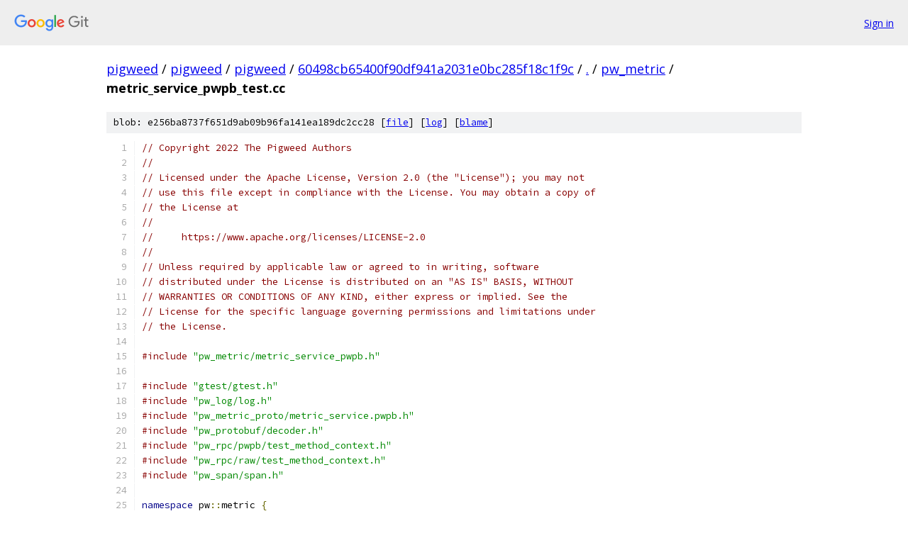

--- FILE ---
content_type: text/html; charset=utf-8
request_url: https://pigweed.googlesource.com/pigweed/pigweed/+/60498cb65400f90df941a2031e0bc285f18c1f9c/pw_metric/metric_service_pwpb_test.cc
body_size: 5018
content:
<!DOCTYPE html><html lang="en"><head><meta charset="utf-8"><meta name="viewport" content="width=device-width, initial-scale=1"><title>pw_metric/metric_service_pwpb_test.cc - pigweed/pigweed - Git at Google</title><link rel="stylesheet" type="text/css" href="/+static/base.css"><link rel="stylesheet" type="text/css" href="/+static/prettify/prettify.css"><!-- default customHeadTagPart --></head><body class="Site"><header class="Site-header"><div class="Header"><a class="Header-image" href="/"><img src="//www.gstatic.com/images/branding/lockups/2x/lockup_git_color_108x24dp.png" width="108" height="24" alt="Google Git"></a><div class="Header-menu"> <a class="Header-menuItem" href="https://accounts.google.com/AccountChooser?faa=1&amp;continue=https://pigweed.googlesource.com/login/pigweed/pigweed/%2B/60498cb65400f90df941a2031e0bc285f18c1f9c/pw_metric/metric_service_pwpb_test.cc">Sign in</a> </div></div></header><div class="Site-content"><div class="Container "><div class="Breadcrumbs"><a class="Breadcrumbs-crumb" href="/?format=HTML">pigweed</a> / <a class="Breadcrumbs-crumb" href="/pigweed/">pigweed</a> / <a class="Breadcrumbs-crumb" href="/pigweed/pigweed/">pigweed</a> / <a class="Breadcrumbs-crumb" href="/pigweed/pigweed/+/60498cb65400f90df941a2031e0bc285f18c1f9c">60498cb65400f90df941a2031e0bc285f18c1f9c</a> / <a class="Breadcrumbs-crumb" href="/pigweed/pigweed/+/60498cb65400f90df941a2031e0bc285f18c1f9c/">.</a> / <a class="Breadcrumbs-crumb" href="/pigweed/pigweed/+/60498cb65400f90df941a2031e0bc285f18c1f9c/pw_metric">pw_metric</a> / <span class="Breadcrumbs-crumb">metric_service_pwpb_test.cc</span></div><div class="u-sha1 u-monospace BlobSha1">blob: e256ba8737f651d9ab09b96fa141ea189dc2cc28 [<a href="/pigweed/pigweed/+/60498cb65400f90df941a2031e0bc285f18c1f9c/pw_metric/metric_service_pwpb_test.cc">file</a>] [<a href="/pigweed/pigweed/+log/60498cb65400f90df941a2031e0bc285f18c1f9c/pw_metric/metric_service_pwpb_test.cc">log</a>] [<a href="/pigweed/pigweed/+blame/60498cb65400f90df941a2031e0bc285f18c1f9c/pw_metric/metric_service_pwpb_test.cc">blame</a>]</div><table class="FileContents"><tr class="u-pre u-monospace FileContents-line"><td class="u-lineNum u-noSelect FileContents-lineNum" data-line-number="1"></td><td class="FileContents-lineContents" id="1"><span class="com">// Copyright 2022 The Pigweed Authors</span></td></tr><tr class="u-pre u-monospace FileContents-line"><td class="u-lineNum u-noSelect FileContents-lineNum" data-line-number="2"></td><td class="FileContents-lineContents" id="2"><span class="com">//</span></td></tr><tr class="u-pre u-monospace FileContents-line"><td class="u-lineNum u-noSelect FileContents-lineNum" data-line-number="3"></td><td class="FileContents-lineContents" id="3"><span class="com">// Licensed under the Apache License, Version 2.0 (the &quot;License&quot;); you may not</span></td></tr><tr class="u-pre u-monospace FileContents-line"><td class="u-lineNum u-noSelect FileContents-lineNum" data-line-number="4"></td><td class="FileContents-lineContents" id="4"><span class="com">// use this file except in compliance with the License. You may obtain a copy of</span></td></tr><tr class="u-pre u-monospace FileContents-line"><td class="u-lineNum u-noSelect FileContents-lineNum" data-line-number="5"></td><td class="FileContents-lineContents" id="5"><span class="com">// the License at</span></td></tr><tr class="u-pre u-monospace FileContents-line"><td class="u-lineNum u-noSelect FileContents-lineNum" data-line-number="6"></td><td class="FileContents-lineContents" id="6"><span class="com">//</span></td></tr><tr class="u-pre u-monospace FileContents-line"><td class="u-lineNum u-noSelect FileContents-lineNum" data-line-number="7"></td><td class="FileContents-lineContents" id="7"><span class="com">//     https://www.apache.org/licenses/LICENSE-2.0</span></td></tr><tr class="u-pre u-monospace FileContents-line"><td class="u-lineNum u-noSelect FileContents-lineNum" data-line-number="8"></td><td class="FileContents-lineContents" id="8"><span class="com">//</span></td></tr><tr class="u-pre u-monospace FileContents-line"><td class="u-lineNum u-noSelect FileContents-lineNum" data-line-number="9"></td><td class="FileContents-lineContents" id="9"><span class="com">// Unless required by applicable law or agreed to in writing, software</span></td></tr><tr class="u-pre u-monospace FileContents-line"><td class="u-lineNum u-noSelect FileContents-lineNum" data-line-number="10"></td><td class="FileContents-lineContents" id="10"><span class="com">// distributed under the License is distributed on an &quot;AS IS&quot; BASIS, WITHOUT</span></td></tr><tr class="u-pre u-monospace FileContents-line"><td class="u-lineNum u-noSelect FileContents-lineNum" data-line-number="11"></td><td class="FileContents-lineContents" id="11"><span class="com">// WARRANTIES OR CONDITIONS OF ANY KIND, either express or implied. See the</span></td></tr><tr class="u-pre u-monospace FileContents-line"><td class="u-lineNum u-noSelect FileContents-lineNum" data-line-number="12"></td><td class="FileContents-lineContents" id="12"><span class="com">// License for the specific language governing permissions and limitations under</span></td></tr><tr class="u-pre u-monospace FileContents-line"><td class="u-lineNum u-noSelect FileContents-lineNum" data-line-number="13"></td><td class="FileContents-lineContents" id="13"><span class="com">// the License.</span></td></tr><tr class="u-pre u-monospace FileContents-line"><td class="u-lineNum u-noSelect FileContents-lineNum" data-line-number="14"></td><td class="FileContents-lineContents" id="14"></td></tr><tr class="u-pre u-monospace FileContents-line"><td class="u-lineNum u-noSelect FileContents-lineNum" data-line-number="15"></td><td class="FileContents-lineContents" id="15"><span class="com">#include</span><span class="pln"> </span><span class="str">&quot;pw_metric/metric_service_pwpb.h&quot;</span></td></tr><tr class="u-pre u-monospace FileContents-line"><td class="u-lineNum u-noSelect FileContents-lineNum" data-line-number="16"></td><td class="FileContents-lineContents" id="16"></td></tr><tr class="u-pre u-monospace FileContents-line"><td class="u-lineNum u-noSelect FileContents-lineNum" data-line-number="17"></td><td class="FileContents-lineContents" id="17"><span class="com">#include</span><span class="pln"> </span><span class="str">&quot;gtest/gtest.h&quot;</span></td></tr><tr class="u-pre u-monospace FileContents-line"><td class="u-lineNum u-noSelect FileContents-lineNum" data-line-number="18"></td><td class="FileContents-lineContents" id="18"><span class="com">#include</span><span class="pln"> </span><span class="str">&quot;pw_log/log.h&quot;</span></td></tr><tr class="u-pre u-monospace FileContents-line"><td class="u-lineNum u-noSelect FileContents-lineNum" data-line-number="19"></td><td class="FileContents-lineContents" id="19"><span class="com">#include</span><span class="pln"> </span><span class="str">&quot;pw_metric_proto/metric_service.pwpb.h&quot;</span></td></tr><tr class="u-pre u-monospace FileContents-line"><td class="u-lineNum u-noSelect FileContents-lineNum" data-line-number="20"></td><td class="FileContents-lineContents" id="20"><span class="com">#include</span><span class="pln"> </span><span class="str">&quot;pw_protobuf/decoder.h&quot;</span></td></tr><tr class="u-pre u-monospace FileContents-line"><td class="u-lineNum u-noSelect FileContents-lineNum" data-line-number="21"></td><td class="FileContents-lineContents" id="21"><span class="com">#include</span><span class="pln"> </span><span class="str">&quot;pw_rpc/pwpb/test_method_context.h&quot;</span></td></tr><tr class="u-pre u-monospace FileContents-line"><td class="u-lineNum u-noSelect FileContents-lineNum" data-line-number="22"></td><td class="FileContents-lineContents" id="22"><span class="com">#include</span><span class="pln"> </span><span class="str">&quot;pw_rpc/raw/test_method_context.h&quot;</span></td></tr><tr class="u-pre u-monospace FileContents-line"><td class="u-lineNum u-noSelect FileContents-lineNum" data-line-number="23"></td><td class="FileContents-lineContents" id="23"><span class="com">#include</span><span class="pln"> </span><span class="str">&quot;pw_span/span.h&quot;</span></td></tr><tr class="u-pre u-monospace FileContents-line"><td class="u-lineNum u-noSelect FileContents-lineNum" data-line-number="24"></td><td class="FileContents-lineContents" id="24"></td></tr><tr class="u-pre u-monospace FileContents-line"><td class="u-lineNum u-noSelect FileContents-lineNum" data-line-number="25"></td><td class="FileContents-lineContents" id="25"><span class="kwd">namespace</span><span class="pln"> pw</span><span class="pun">::</span><span class="pln">metric </span><span class="pun">{</span></td></tr><tr class="u-pre u-monospace FileContents-line"><td class="u-lineNum u-noSelect FileContents-lineNum" data-line-number="26"></td><td class="FileContents-lineContents" id="26"><span class="kwd">namespace</span><span class="pln"> </span><span class="pun">{</span></td></tr><tr class="u-pre u-monospace FileContents-line"><td class="u-lineNum u-noSelect FileContents-lineNum" data-line-number="27"></td><td class="FileContents-lineContents" id="27"></td></tr><tr class="u-pre u-monospace FileContents-line"><td class="u-lineNum u-noSelect FileContents-lineNum" data-line-number="28"></td><td class="FileContents-lineContents" id="28"><span class="com">#define</span><span class="pln"> </span><span class="typ">MetricMethodContext</span><span class="pln"> \</span></td></tr><tr class="u-pre u-monospace FileContents-line"><td class="u-lineNum u-noSelect FileContents-lineNum" data-line-number="29"></td><td class="FileContents-lineContents" id="29"><span class="pln">  PW_PWPB_TEST_METHOD_CONTEXT</span><span class="pun">(</span><span class="typ">MetricService</span><span class="pun">,</span><span class="pln"> </span><span class="typ">Get</span><span class="pun">,</span><span class="pln"> </span><span class="lit">4</span><span class="pun">,</span><span class="pln"> </span><span class="lit">256</span><span class="pun">)</span></td></tr><tr class="u-pre u-monospace FileContents-line"><td class="u-lineNum u-noSelect FileContents-lineNum" data-line-number="30"></td><td class="FileContents-lineContents" id="30"></td></tr><tr class="u-pre u-monospace FileContents-line"><td class="u-lineNum u-noSelect FileContents-lineNum" data-line-number="31"></td><td class="FileContents-lineContents" id="31"><span class="typ">size_t</span><span class="pln"> </span><span class="typ">CountEncodedMetrics</span><span class="pun">(</span><span class="typ">ConstByteSpan</span><span class="pln"> serialized_path</span><span class="pun">)</span><span class="pln"> </span><span class="pun">{</span></td></tr><tr class="u-pre u-monospace FileContents-line"><td class="u-lineNum u-noSelect FileContents-lineNum" data-line-number="32"></td><td class="FileContents-lineContents" id="32"><span class="pln">  protobuf</span><span class="pun">::</span><span class="typ">Decoder</span><span class="pln"> decoder</span><span class="pun">(</span><span class="pln">serialized_path</span><span class="pun">);</span></td></tr><tr class="u-pre u-monospace FileContents-line"><td class="u-lineNum u-noSelect FileContents-lineNum" data-line-number="33"></td><td class="FileContents-lineContents" id="33"><span class="pln">  </span><span class="typ">size_t</span><span class="pln"> num_metrics </span><span class="pun">=</span><span class="pln"> </span><span class="lit">0</span><span class="pun">;</span></td></tr><tr class="u-pre u-monospace FileContents-line"><td class="u-lineNum u-noSelect FileContents-lineNum" data-line-number="34"></td><td class="FileContents-lineContents" id="34"><span class="pln">  </span><span class="kwd">while</span><span class="pln"> </span><span class="pun">(</span><span class="pln">decoder</span><span class="pun">.</span><span class="typ">Next</span><span class="pun">().</span><span class="pln">ok</span><span class="pun">())</span><span class="pln"> </span><span class="pun">{</span></td></tr><tr class="u-pre u-monospace FileContents-line"><td class="u-lineNum u-noSelect FileContents-lineNum" data-line-number="35"></td><td class="FileContents-lineContents" id="35"><span class="pln">    </span><span class="kwd">switch</span><span class="pln"> </span><span class="pun">(</span><span class="pln">decoder</span><span class="pun">.</span><span class="typ">FieldNumber</span><span class="pun">())</span><span class="pln"> </span><span class="pun">{</span></td></tr><tr class="u-pre u-monospace FileContents-line"><td class="u-lineNum u-noSelect FileContents-lineNum" data-line-number="36"></td><td class="FileContents-lineContents" id="36"><span class="pln">      </span><span class="kwd">case</span><span class="pln"> </span><span class="kwd">static_cast</span><span class="str">&lt;uint32_t&gt;</span><span class="pun">(</span></td></tr><tr class="u-pre u-monospace FileContents-line"><td class="u-lineNum u-noSelect FileContents-lineNum" data-line-number="37"></td><td class="FileContents-lineContents" id="37"><span class="pln">          pw</span><span class="pun">::</span><span class="pln">metric</span><span class="pun">::</span><span class="pln">proto</span><span class="pun">::</span><span class="typ">MetricResponse</span><span class="pun">::</span><span class="typ">Fields</span><span class="pun">::</span><span class="pln">METRICS</span><span class="pun">):</span><span class="pln"> </span><span class="pun">{</span></td></tr><tr class="u-pre u-monospace FileContents-line"><td class="u-lineNum u-noSelect FileContents-lineNum" data-line-number="38"></td><td class="FileContents-lineContents" id="38"><span class="pln">        num_metrics</span><span class="pun">++;</span></td></tr><tr class="u-pre u-monospace FileContents-line"><td class="u-lineNum u-noSelect FileContents-lineNum" data-line-number="39"></td><td class="FileContents-lineContents" id="39"><span class="pln">      </span><span class="pun">}</span></td></tr><tr class="u-pre u-monospace FileContents-line"><td class="u-lineNum u-noSelect FileContents-lineNum" data-line-number="40"></td><td class="FileContents-lineContents" id="40"><span class="pln">    </span><span class="pun">}</span></td></tr><tr class="u-pre u-monospace FileContents-line"><td class="u-lineNum u-noSelect FileContents-lineNum" data-line-number="41"></td><td class="FileContents-lineContents" id="41"><span class="pln">  </span><span class="pun">}</span></td></tr><tr class="u-pre u-monospace FileContents-line"><td class="u-lineNum u-noSelect FileContents-lineNum" data-line-number="42"></td><td class="FileContents-lineContents" id="42"><span class="pln">  </span><span class="kwd">return</span><span class="pln"> num_metrics</span><span class="pun">;</span></td></tr><tr class="u-pre u-monospace FileContents-line"><td class="u-lineNum u-noSelect FileContents-lineNum" data-line-number="43"></td><td class="FileContents-lineContents" id="43"><span class="pun">}</span></td></tr><tr class="u-pre u-monospace FileContents-line"><td class="u-lineNum u-noSelect FileContents-lineNum" data-line-number="44"></td><td class="FileContents-lineContents" id="44"></td></tr><tr class="u-pre u-monospace FileContents-line"><td class="u-lineNum u-noSelect FileContents-lineNum" data-line-number="45"></td><td class="FileContents-lineContents" id="45"><span class="typ">size_t</span><span class="pln"> </span><span class="typ">SumMetricInts</span><span class="pun">(</span><span class="typ">ConstByteSpan</span><span class="pln"> serialized_path</span><span class="pun">)</span><span class="pln"> </span><span class="pun">{</span></td></tr><tr class="u-pre u-monospace FileContents-line"><td class="u-lineNum u-noSelect FileContents-lineNum" data-line-number="46"></td><td class="FileContents-lineContents" id="46"><span class="pln">  protobuf</span><span class="pun">::</span><span class="typ">Decoder</span><span class="pln"> decoder</span><span class="pun">(</span><span class="pln">serialized_path</span><span class="pun">);</span></td></tr><tr class="u-pre u-monospace FileContents-line"><td class="u-lineNum u-noSelect FileContents-lineNum" data-line-number="47"></td><td class="FileContents-lineContents" id="47"><span class="pln">  </span><span class="typ">size_t</span><span class="pln"> metrics_sum </span><span class="pun">=</span><span class="pln"> </span><span class="lit">0</span><span class="pun">;</span></td></tr><tr class="u-pre u-monospace FileContents-line"><td class="u-lineNum u-noSelect FileContents-lineNum" data-line-number="48"></td><td class="FileContents-lineContents" id="48"><span class="pln">  </span><span class="kwd">while</span><span class="pln"> </span><span class="pun">(</span><span class="pln">decoder</span><span class="pun">.</span><span class="typ">Next</span><span class="pun">().</span><span class="pln">ok</span><span class="pun">())</span><span class="pln"> </span><span class="pun">{</span></td></tr><tr class="u-pre u-monospace FileContents-line"><td class="u-lineNum u-noSelect FileContents-lineNum" data-line-number="49"></td><td class="FileContents-lineContents" id="49"><span class="pln">    </span><span class="kwd">switch</span><span class="pln"> </span><span class="pun">(</span><span class="pln">decoder</span><span class="pun">.</span><span class="typ">FieldNumber</span><span class="pun">())</span><span class="pln"> </span><span class="pun">{</span></td></tr><tr class="u-pre u-monospace FileContents-line"><td class="u-lineNum u-noSelect FileContents-lineNum" data-line-number="50"></td><td class="FileContents-lineContents" id="50"><span class="pln">      </span><span class="kwd">case</span><span class="pln"> </span><span class="kwd">static_cast</span><span class="str">&lt;uint32_t&gt;</span><span class="pun">(</span><span class="pln">pw</span><span class="pun">::</span><span class="pln">metric</span><span class="pun">::</span><span class="pln">proto</span><span class="pun">::</span><span class="typ">Metric</span><span class="pun">::</span><span class="typ">Fields</span><span class="pun">::</span><span class="pln">AS_INT</span><span class="pun">):</span><span class="pln"> </span><span class="pun">{</span></td></tr><tr class="u-pre u-monospace FileContents-line"><td class="u-lineNum u-noSelect FileContents-lineNum" data-line-number="51"></td><td class="FileContents-lineContents" id="51"><span class="pln">        </span><span class="typ">uint32_t</span><span class="pln"> metric_value</span><span class="pun">;</span></td></tr><tr class="u-pre u-monospace FileContents-line"><td class="u-lineNum u-noSelect FileContents-lineNum" data-line-number="52"></td><td class="FileContents-lineContents" id="52"><span class="pln">        EXPECT_EQ</span><span class="pun">(</span><span class="typ">OkStatus</span><span class="pun">(),</span><span class="pln"> decoder</span><span class="pun">.</span><span class="typ">ReadUint32</span><span class="pun">(&amp;</span><span class="pln">metric_value</span><span class="pun">));</span></td></tr><tr class="u-pre u-monospace FileContents-line"><td class="u-lineNum u-noSelect FileContents-lineNum" data-line-number="53"></td><td class="FileContents-lineContents" id="53"><span class="pln">        metrics_sum </span><span class="pun">+=</span><span class="pln"> metric_value</span><span class="pun">;</span></td></tr><tr class="u-pre u-monospace FileContents-line"><td class="u-lineNum u-noSelect FileContents-lineNum" data-line-number="54"></td><td class="FileContents-lineContents" id="54"><span class="pln">      </span><span class="pun">}</span></td></tr><tr class="u-pre u-monospace FileContents-line"><td class="u-lineNum u-noSelect FileContents-lineNum" data-line-number="55"></td><td class="FileContents-lineContents" id="55"><span class="pln">    </span><span class="pun">}</span></td></tr><tr class="u-pre u-monospace FileContents-line"><td class="u-lineNum u-noSelect FileContents-lineNum" data-line-number="56"></td><td class="FileContents-lineContents" id="56"><span class="pln">  </span><span class="pun">}</span></td></tr><tr class="u-pre u-monospace FileContents-line"><td class="u-lineNum u-noSelect FileContents-lineNum" data-line-number="57"></td><td class="FileContents-lineContents" id="57"><span class="pln">  </span><span class="kwd">return</span><span class="pln"> metrics_sum</span><span class="pun">;</span></td></tr><tr class="u-pre u-monospace FileContents-line"><td class="u-lineNum u-noSelect FileContents-lineNum" data-line-number="58"></td><td class="FileContents-lineContents" id="58"><span class="pun">}</span></td></tr><tr class="u-pre u-monospace FileContents-line"><td class="u-lineNum u-noSelect FileContents-lineNum" data-line-number="59"></td><td class="FileContents-lineContents" id="59"></td></tr><tr class="u-pre u-monospace FileContents-line"><td class="u-lineNum u-noSelect FileContents-lineNum" data-line-number="60"></td><td class="FileContents-lineContents" id="60"><span class="typ">size_t</span><span class="pln"> </span><span class="typ">GetMetricsSum</span><span class="pun">(</span><span class="typ">ConstByteSpan</span><span class="pln"> serialized_metric_buffer</span><span class="pun">)</span><span class="pln"> </span><span class="pun">{</span></td></tr><tr class="u-pre u-monospace FileContents-line"><td class="u-lineNum u-noSelect FileContents-lineNum" data-line-number="61"></td><td class="FileContents-lineContents" id="61"><span class="pln">  protobuf</span><span class="pun">::</span><span class="typ">Decoder</span><span class="pln"> decoder</span><span class="pun">(</span><span class="pln">serialized_metric_buffer</span><span class="pun">);</span></td></tr><tr class="u-pre u-monospace FileContents-line"><td class="u-lineNum u-noSelect FileContents-lineNum" data-line-number="62"></td><td class="FileContents-lineContents" id="62"><span class="pln">  </span><span class="typ">size_t</span><span class="pln"> metrics_sum </span><span class="pun">=</span><span class="pln"> </span><span class="lit">0</span><span class="pun">;</span></td></tr><tr class="u-pre u-monospace FileContents-line"><td class="u-lineNum u-noSelect FileContents-lineNum" data-line-number="63"></td><td class="FileContents-lineContents" id="63"><span class="pln">  </span><span class="kwd">while</span><span class="pln"> </span><span class="pun">(</span><span class="pln">decoder</span><span class="pun">.</span><span class="typ">Next</span><span class="pun">().</span><span class="pln">ok</span><span class="pun">())</span><span class="pln"> </span><span class="pun">{</span></td></tr><tr class="u-pre u-monospace FileContents-line"><td class="u-lineNum u-noSelect FileContents-lineNum" data-line-number="64"></td><td class="FileContents-lineContents" id="64"><span class="pln">    </span><span class="kwd">switch</span><span class="pln"> </span><span class="pun">(</span><span class="pln">decoder</span><span class="pun">.</span><span class="typ">FieldNumber</span><span class="pun">())</span><span class="pln"> </span><span class="pun">{</span></td></tr><tr class="u-pre u-monospace FileContents-line"><td class="u-lineNum u-noSelect FileContents-lineNum" data-line-number="65"></td><td class="FileContents-lineContents" id="65"><span class="pln">      </span><span class="kwd">case</span><span class="pln"> </span><span class="kwd">static_cast</span><span class="str">&lt;uint32_t&gt;</span><span class="pun">(</span></td></tr><tr class="u-pre u-monospace FileContents-line"><td class="u-lineNum u-noSelect FileContents-lineNum" data-line-number="66"></td><td class="FileContents-lineContents" id="66"><span class="pln">          pw</span><span class="pun">::</span><span class="pln">metric</span><span class="pun">::</span><span class="pln">proto</span><span class="pun">::</span><span class="typ">MetricResponse</span><span class="pun">::</span><span class="typ">Fields</span><span class="pun">::</span><span class="pln">METRICS</span><span class="pun">):</span><span class="pln"> </span><span class="pun">{</span></td></tr><tr class="u-pre u-monospace FileContents-line"><td class="u-lineNum u-noSelect FileContents-lineNum" data-line-number="67"></td><td class="FileContents-lineContents" id="67"><span class="pln">        </span><span class="typ">ConstByteSpan</span><span class="pln"> metric_buffer</span><span class="pun">;</span></td></tr><tr class="u-pre u-monospace FileContents-line"><td class="u-lineNum u-noSelect FileContents-lineNum" data-line-number="68"></td><td class="FileContents-lineContents" id="68"><span class="pln">        EXPECT_EQ</span><span class="pun">(</span><span class="typ">OkStatus</span><span class="pun">(),</span><span class="pln"> decoder</span><span class="pun">.</span><span class="typ">ReadBytes</span><span class="pun">(&amp;</span><span class="pln">metric_buffer</span><span class="pun">));</span></td></tr><tr class="u-pre u-monospace FileContents-line"><td class="u-lineNum u-noSelect FileContents-lineNum" data-line-number="69"></td><td class="FileContents-lineContents" id="69"><span class="pln">        metrics_sum </span><span class="pun">+=</span><span class="pln"> </span><span class="typ">SumMetricInts</span><span class="pun">(</span><span class="pln">metric_buffer</span><span class="pun">);</span></td></tr><tr class="u-pre u-monospace FileContents-line"><td class="u-lineNum u-noSelect FileContents-lineNum" data-line-number="70"></td><td class="FileContents-lineContents" id="70"><span class="pln">      </span><span class="pun">}</span></td></tr><tr class="u-pre u-monospace FileContents-line"><td class="u-lineNum u-noSelect FileContents-lineNum" data-line-number="71"></td><td class="FileContents-lineContents" id="71"><span class="pln">    </span><span class="pun">}</span></td></tr><tr class="u-pre u-monospace FileContents-line"><td class="u-lineNum u-noSelect FileContents-lineNum" data-line-number="72"></td><td class="FileContents-lineContents" id="72"><span class="pln">  </span><span class="pun">}</span></td></tr><tr class="u-pre u-monospace FileContents-line"><td class="u-lineNum u-noSelect FileContents-lineNum" data-line-number="73"></td><td class="FileContents-lineContents" id="73"><span class="pln">  </span><span class="kwd">return</span><span class="pln"> metrics_sum</span><span class="pun">;</span></td></tr><tr class="u-pre u-monospace FileContents-line"><td class="u-lineNum u-noSelect FileContents-lineNum" data-line-number="74"></td><td class="FileContents-lineContents" id="74"><span class="pun">}</span></td></tr><tr class="u-pre u-monospace FileContents-line"><td class="u-lineNum u-noSelect FileContents-lineNum" data-line-number="75"></td><td class="FileContents-lineContents" id="75"></td></tr><tr class="u-pre u-monospace FileContents-line"><td class="u-lineNum u-noSelect FileContents-lineNum" data-line-number="76"></td><td class="FileContents-lineContents" id="76"><span class="pln">TEST</span><span class="pun">(</span><span class="typ">MetricService</span><span class="pun">,</span><span class="pln"> </span><span class="typ">EmptyGroupAndNoMetrics</span><span class="pun">)</span><span class="pln"> </span><span class="pun">{</span></td></tr><tr class="u-pre u-monospace FileContents-line"><td class="u-lineNum u-noSelect FileContents-lineNum" data-line-number="77"></td><td class="FileContents-lineContents" id="77"><span class="pln">  </span><span class="com">// Empty root group.</span></td></tr><tr class="u-pre u-monospace FileContents-line"><td class="u-lineNum u-noSelect FileContents-lineNum" data-line-number="78"></td><td class="FileContents-lineContents" id="78"><span class="pln">  PW_METRIC_GROUP</span><span class="pun">(</span><span class="pln">root</span><span class="pun">,</span><span class="pln"> </span><span class="str">&quot;/&quot;</span><span class="pun">);</span></td></tr><tr class="u-pre u-monospace FileContents-line"><td class="u-lineNum u-noSelect FileContents-lineNum" data-line-number="79"></td><td class="FileContents-lineContents" id="79"></td></tr><tr class="u-pre u-monospace FileContents-line"><td class="u-lineNum u-noSelect FileContents-lineNum" data-line-number="80"></td><td class="FileContents-lineContents" id="80"><span class="pln">  </span><span class="com">// Run the RPC and ensure it completes.</span></td></tr><tr class="u-pre u-monospace FileContents-line"><td class="u-lineNum u-noSelect FileContents-lineNum" data-line-number="81"></td><td class="FileContents-lineContents" id="81"></td></tr><tr class="u-pre u-monospace FileContents-line"><td class="u-lineNum u-noSelect FileContents-lineNum" data-line-number="82"></td><td class="FileContents-lineContents" id="82"><span class="pln">  PW_RAW_TEST_METHOD_CONTEXT</span><span class="pun">(</span><span class="typ">MetricService</span><span class="pun">,</span><span class="pln"> </span><span class="typ">Get</span><span class="pun">)</span></td></tr><tr class="u-pre u-monospace FileContents-line"><td class="u-lineNum u-noSelect FileContents-lineNum" data-line-number="83"></td><td class="FileContents-lineContents" id="83"><span class="pln">  ctx</span><span class="pun">{</span><span class="pln">root</span><span class="pun">.</span><span class="pln">metrics</span><span class="pun">(),</span><span class="pln"> root</span><span class="pun">.</span><span class="pln">children</span><span class="pun">()};</span></td></tr><tr class="u-pre u-monospace FileContents-line"><td class="u-lineNum u-noSelect FileContents-lineNum" data-line-number="84"></td><td class="FileContents-lineContents" id="84"><span class="pln">  ctx</span><span class="pun">.</span><span class="pln">call</span><span class="pun">({});</span></td></tr><tr class="u-pre u-monospace FileContents-line"><td class="u-lineNum u-noSelect FileContents-lineNum" data-line-number="85"></td><td class="FileContents-lineContents" id="85"><span class="pln">  EXPECT_TRUE</span><span class="pun">(</span><span class="pln">ctx</span><span class="pun">.</span><span class="pln">done</span><span class="pun">());</span></td></tr><tr class="u-pre u-monospace FileContents-line"><td class="u-lineNum u-noSelect FileContents-lineNum" data-line-number="86"></td><td class="FileContents-lineContents" id="86"><span class="pln">  EXPECT_EQ</span><span class="pun">(</span><span class="typ">OkStatus</span><span class="pun">(),</span><span class="pln"> ctx</span><span class="pun">.</span><span class="pln">status</span><span class="pun">());</span></td></tr><tr class="u-pre u-monospace FileContents-line"><td class="u-lineNum u-noSelect FileContents-lineNum" data-line-number="87"></td><td class="FileContents-lineContents" id="87"></td></tr><tr class="u-pre u-monospace FileContents-line"><td class="u-lineNum u-noSelect FileContents-lineNum" data-line-number="88"></td><td class="FileContents-lineContents" id="88"><span class="pln">  </span><span class="com">// No metrics should be in the response.</span></td></tr><tr class="u-pre u-monospace FileContents-line"><td class="u-lineNum u-noSelect FileContents-lineNum" data-line-number="89"></td><td class="FileContents-lineContents" id="89"><span class="pln">  EXPECT_EQ</span><span class="pun">(</span><span class="lit">0u</span><span class="pun">,</span><span class="pln"> ctx</span><span class="pun">.</span><span class="pln">responses</span><span class="pun">().</span><span class="pln">size</span><span class="pun">());</span></td></tr><tr class="u-pre u-monospace FileContents-line"><td class="u-lineNum u-noSelect FileContents-lineNum" data-line-number="90"></td><td class="FileContents-lineContents" id="90"><span class="pun">}</span></td></tr><tr class="u-pre u-monospace FileContents-line"><td class="u-lineNum u-noSelect FileContents-lineNum" data-line-number="91"></td><td class="FileContents-lineContents" id="91"></td></tr><tr class="u-pre u-monospace FileContents-line"><td class="u-lineNum u-noSelect FileContents-lineNum" data-line-number="92"></td><td class="FileContents-lineContents" id="92"><span class="pln">TEST</span><span class="pun">(</span><span class="typ">MetricService</span><span class="pun">,</span><span class="pln"> </span><span class="typ">OneGroupOneMetric</span><span class="pun">)</span><span class="pln"> </span><span class="pun">{</span></td></tr><tr class="u-pre u-monospace FileContents-line"><td class="u-lineNum u-noSelect FileContents-lineNum" data-line-number="93"></td><td class="FileContents-lineContents" id="93"><span class="pln">  </span><span class="com">// One root group with one metric.</span></td></tr><tr class="u-pre u-monospace FileContents-line"><td class="u-lineNum u-noSelect FileContents-lineNum" data-line-number="94"></td><td class="FileContents-lineContents" id="94"><span class="pln">  PW_METRIC_GROUP</span><span class="pun">(</span><span class="pln">root</span><span class="pun">,</span><span class="pln"> </span><span class="str">&quot;/&quot;</span><span class="pun">);</span></td></tr><tr class="u-pre u-monospace FileContents-line"><td class="u-lineNum u-noSelect FileContents-lineNum" data-line-number="95"></td><td class="FileContents-lineContents" id="95"><span class="pln">  PW_METRIC</span><span class="pun">(</span><span class="pln">root</span><span class="pun">,</span><span class="pln"> a</span><span class="pun">,</span><span class="pln"> </span><span class="str">&quot;a&quot;</span><span class="pun">,</span><span class="pln"> </span><span class="lit">3u</span><span class="pun">);</span></td></tr><tr class="u-pre u-monospace FileContents-line"><td class="u-lineNum u-noSelect FileContents-lineNum" data-line-number="96"></td><td class="FileContents-lineContents" id="96"></td></tr><tr class="u-pre u-monospace FileContents-line"><td class="u-lineNum u-noSelect FileContents-lineNum" data-line-number="97"></td><td class="FileContents-lineContents" id="97"><span class="pln">  </span><span class="com">// Run the RPC and ensure it completes.</span></td></tr><tr class="u-pre u-monospace FileContents-line"><td class="u-lineNum u-noSelect FileContents-lineNum" data-line-number="98"></td><td class="FileContents-lineContents" id="98"></td></tr><tr class="u-pre u-monospace FileContents-line"><td class="u-lineNum u-noSelect FileContents-lineNum" data-line-number="99"></td><td class="FileContents-lineContents" id="99"><span class="pln">  PW_RAW_TEST_METHOD_CONTEXT</span><span class="pun">(</span><span class="typ">MetricService</span><span class="pun">,</span><span class="pln"> </span><span class="typ">Get</span><span class="pun">)</span></td></tr><tr class="u-pre u-monospace FileContents-line"><td class="u-lineNum u-noSelect FileContents-lineNum" data-line-number="100"></td><td class="FileContents-lineContents" id="100"><span class="pln">  ctx</span><span class="pun">{</span><span class="pln">root</span><span class="pun">.</span><span class="pln">metrics</span><span class="pun">(),</span><span class="pln"> root</span><span class="pun">.</span><span class="pln">children</span><span class="pun">()};</span></td></tr><tr class="u-pre u-monospace FileContents-line"><td class="u-lineNum u-noSelect FileContents-lineNum" data-line-number="101"></td><td class="FileContents-lineContents" id="101"><span class="pln">  ctx</span><span class="pun">.</span><span class="pln">call</span><span class="pun">({});</span></td></tr><tr class="u-pre u-monospace FileContents-line"><td class="u-lineNum u-noSelect FileContents-lineNum" data-line-number="102"></td><td class="FileContents-lineContents" id="102"><span class="pln">  EXPECT_TRUE</span><span class="pun">(</span><span class="pln">ctx</span><span class="pun">.</span><span class="pln">done</span><span class="pun">());</span></td></tr><tr class="u-pre u-monospace FileContents-line"><td class="u-lineNum u-noSelect FileContents-lineNum" data-line-number="103"></td><td class="FileContents-lineContents" id="103"><span class="pln">  EXPECT_EQ</span><span class="pun">(</span><span class="typ">OkStatus</span><span class="pun">(),</span><span class="pln"> ctx</span><span class="pun">.</span><span class="pln">status</span><span class="pun">());</span></td></tr><tr class="u-pre u-monospace FileContents-line"><td class="u-lineNum u-noSelect FileContents-lineNum" data-line-number="104"></td><td class="FileContents-lineContents" id="104"></td></tr><tr class="u-pre u-monospace FileContents-line"><td class="u-lineNum u-noSelect FileContents-lineNum" data-line-number="105"></td><td class="FileContents-lineContents" id="105"><span class="pln">  </span><span class="com">// One metric should be in the response.</span></td></tr><tr class="u-pre u-monospace FileContents-line"><td class="u-lineNum u-noSelect FileContents-lineNum" data-line-number="106"></td><td class="FileContents-lineContents" id="106"><span class="pln">  EXPECT_EQ</span><span class="pun">(</span><span class="lit">1u</span><span class="pun">,</span><span class="pln"> ctx</span><span class="pun">.</span><span class="pln">responses</span><span class="pun">().</span><span class="pln">size</span><span class="pun">());</span></td></tr><tr class="u-pre u-monospace FileContents-line"><td class="u-lineNum u-noSelect FileContents-lineNum" data-line-number="107"></td><td class="FileContents-lineContents" id="107"></td></tr><tr class="u-pre u-monospace FileContents-line"><td class="u-lineNum u-noSelect FileContents-lineNum" data-line-number="108"></td><td class="FileContents-lineContents" id="108"><span class="pln">  </span><span class="com">// Sum should be 3.</span></td></tr><tr class="u-pre u-monospace FileContents-line"><td class="u-lineNum u-noSelect FileContents-lineNum" data-line-number="109"></td><td class="FileContents-lineContents" id="109"><span class="pln">  EXPECT_EQ</span><span class="pun">(</span><span class="lit">3u</span><span class="pun">,</span><span class="pln"> </span><span class="typ">GetMetricsSum</span><span class="pun">(</span><span class="pln">ctx</span><span class="pun">.</span><span class="pln">responses</span><span class="pun">()[</span><span class="lit">0</span><span class="pun">]));</span></td></tr><tr class="u-pre u-monospace FileContents-line"><td class="u-lineNum u-noSelect FileContents-lineNum" data-line-number="110"></td><td class="FileContents-lineContents" id="110"><span class="pun">}</span></td></tr><tr class="u-pre u-monospace FileContents-line"><td class="u-lineNum u-noSelect FileContents-lineNum" data-line-number="111"></td><td class="FileContents-lineContents" id="111"></td></tr><tr class="u-pre u-monospace FileContents-line"><td class="u-lineNum u-noSelect FileContents-lineNum" data-line-number="112"></td><td class="FileContents-lineContents" id="112"><span class="pln">TEST</span><span class="pun">(</span><span class="typ">MetricService</span><span class="pun">,</span><span class="pln"> </span><span class="typ">OneGroupFiveMetrics</span><span class="pun">)</span><span class="pln"> </span><span class="pun">{</span></td></tr><tr class="u-pre u-monospace FileContents-line"><td class="u-lineNum u-noSelect FileContents-lineNum" data-line-number="113"></td><td class="FileContents-lineContents" id="113"><span class="pln">  </span><span class="com">// One root group with five metrics.</span></td></tr><tr class="u-pre u-monospace FileContents-line"><td class="u-lineNum u-noSelect FileContents-lineNum" data-line-number="114"></td><td class="FileContents-lineContents" id="114"><span class="pln">  PW_METRIC_GROUP</span><span class="pun">(</span><span class="pln">root</span><span class="pun">,</span><span class="pln"> </span><span class="str">&quot;/&quot;</span><span class="pun">);</span></td></tr><tr class="u-pre u-monospace FileContents-line"><td class="u-lineNum u-noSelect FileContents-lineNum" data-line-number="115"></td><td class="FileContents-lineContents" id="115"><span class="pln">  PW_METRIC</span><span class="pun">(</span><span class="pln">root</span><span class="pun">,</span><span class="pln"> a</span><span class="pun">,</span><span class="pln"> </span><span class="str">&quot;a&quot;</span><span class="pun">,</span><span class="pln"> </span><span class="lit">1u</span><span class="pun">);</span></td></tr><tr class="u-pre u-monospace FileContents-line"><td class="u-lineNum u-noSelect FileContents-lineNum" data-line-number="116"></td><td class="FileContents-lineContents" id="116"><span class="pln">  PW_METRIC</span><span class="pun">(</span><span class="pln">root</span><span class="pun">,</span><span class="pln"> b</span><span class="pun">,</span><span class="pln"> </span><span class="str">&quot;b&quot;</span><span class="pun">,</span><span class="pln"> </span><span class="lit">2u</span><span class="pun">);</span><span class="pln">  </span><span class="com">// Note: Max # per response is 3.</span></td></tr><tr class="u-pre u-monospace FileContents-line"><td class="u-lineNum u-noSelect FileContents-lineNum" data-line-number="117"></td><td class="FileContents-lineContents" id="117"><span class="pln">  PW_METRIC</span><span class="pun">(</span><span class="pln">root</span><span class="pun">,</span><span class="pln"> c</span><span class="pun">,</span><span class="pln"> </span><span class="str">&quot;c&quot;</span><span class="pun">,</span><span class="pln"> </span><span class="lit">3u</span><span class="pun">);</span></td></tr><tr class="u-pre u-monospace FileContents-line"><td class="u-lineNum u-noSelect FileContents-lineNum" data-line-number="118"></td><td class="FileContents-lineContents" id="118"><span class="pln">  PW_METRIC</span><span class="pun">(</span><span class="pln">root</span><span class="pun">,</span><span class="pln"> x</span><span class="pun">,</span><span class="pln"> </span><span class="str">&quot;x&quot;</span><span class="pun">,</span><span class="pln"> </span><span class="lit">4u</span><span class="pun">);</span></td></tr><tr class="u-pre u-monospace FileContents-line"><td class="u-lineNum u-noSelect FileContents-lineNum" data-line-number="119"></td><td class="FileContents-lineContents" id="119"><span class="pln">  PW_METRIC</span><span class="pun">(</span><span class="pln">root</span><span class="pun">,</span><span class="pln"> y</span><span class="pun">,</span><span class="pln"> </span><span class="str">&quot;y&quot;</span><span class="pun">,</span><span class="pln"> </span><span class="lit">5u</span><span class="pun">);</span></td></tr><tr class="u-pre u-monospace FileContents-line"><td class="u-lineNum u-noSelect FileContents-lineNum" data-line-number="120"></td><td class="FileContents-lineContents" id="120"></td></tr><tr class="u-pre u-monospace FileContents-line"><td class="u-lineNum u-noSelect FileContents-lineNum" data-line-number="121"></td><td class="FileContents-lineContents" id="121"><span class="pln">  </span><span class="com">// Run the RPC and ensure it completes.</span></td></tr><tr class="u-pre u-monospace FileContents-line"><td class="u-lineNum u-noSelect FileContents-lineNum" data-line-number="122"></td><td class="FileContents-lineContents" id="122"></td></tr><tr class="u-pre u-monospace FileContents-line"><td class="u-lineNum u-noSelect FileContents-lineNum" data-line-number="123"></td><td class="FileContents-lineContents" id="123"><span class="pln">  PW_RAW_TEST_METHOD_CONTEXT</span><span class="pun">(</span><span class="typ">MetricService</span><span class="pun">,</span><span class="pln"> </span><span class="typ">Get</span><span class="pun">)</span></td></tr><tr class="u-pre u-monospace FileContents-line"><td class="u-lineNum u-noSelect FileContents-lineNum" data-line-number="124"></td><td class="FileContents-lineContents" id="124"><span class="pln">  ctx</span><span class="pun">{</span><span class="pln">root</span><span class="pun">.</span><span class="pln">metrics</span><span class="pun">(),</span><span class="pln"> root</span><span class="pun">.</span><span class="pln">children</span><span class="pun">()};</span></td></tr><tr class="u-pre u-monospace FileContents-line"><td class="u-lineNum u-noSelect FileContents-lineNum" data-line-number="125"></td><td class="FileContents-lineContents" id="125"><span class="pln">  ctx</span><span class="pun">.</span><span class="pln">call</span><span class="pun">({});</span></td></tr><tr class="u-pre u-monospace FileContents-line"><td class="u-lineNum u-noSelect FileContents-lineNum" data-line-number="126"></td><td class="FileContents-lineContents" id="126"><span class="pln">  EXPECT_TRUE</span><span class="pun">(</span><span class="pln">ctx</span><span class="pun">.</span><span class="pln">done</span><span class="pun">());</span></td></tr><tr class="u-pre u-monospace FileContents-line"><td class="u-lineNum u-noSelect FileContents-lineNum" data-line-number="127"></td><td class="FileContents-lineContents" id="127"><span class="pln">  EXPECT_EQ</span><span class="pun">(</span><span class="typ">OkStatus</span><span class="pun">(),</span><span class="pln"> ctx</span><span class="pun">.</span><span class="pln">status</span><span class="pun">());</span></td></tr><tr class="u-pre u-monospace FileContents-line"><td class="u-lineNum u-noSelect FileContents-lineNum" data-line-number="128"></td><td class="FileContents-lineContents" id="128"></td></tr><tr class="u-pre u-monospace FileContents-line"><td class="u-lineNum u-noSelect FileContents-lineNum" data-line-number="129"></td><td class="FileContents-lineContents" id="129"><span class="pln">  </span><span class="com">// Two metrics should be in the response.</span></td></tr><tr class="u-pre u-monospace FileContents-line"><td class="u-lineNum u-noSelect FileContents-lineNum" data-line-number="130"></td><td class="FileContents-lineContents" id="130"><span class="pln">  EXPECT_EQ</span><span class="pun">(</span><span class="lit">2u</span><span class="pun">,</span><span class="pln"> ctx</span><span class="pun">.</span><span class="pln">responses</span><span class="pun">().</span><span class="pln">size</span><span class="pun">());</span></td></tr><tr class="u-pre u-monospace FileContents-line"><td class="u-lineNum u-noSelect FileContents-lineNum" data-line-number="131"></td><td class="FileContents-lineContents" id="131"><span class="pln">  EXPECT_EQ</span><span class="pun">(</span><span class="lit">3u</span><span class="pun">,</span><span class="pln"> </span><span class="typ">CountEncodedMetrics</span><span class="pun">(</span><span class="pln">ctx</span><span class="pun">.</span><span class="pln">responses</span><span class="pun">()[</span><span class="lit">0</span><span class="pun">]));</span></td></tr><tr class="u-pre u-monospace FileContents-line"><td class="u-lineNum u-noSelect FileContents-lineNum" data-line-number="132"></td><td class="FileContents-lineContents" id="132"><span class="pln">  EXPECT_EQ</span><span class="pun">(</span><span class="lit">2u</span><span class="pun">,</span><span class="pln"> </span><span class="typ">CountEncodedMetrics</span><span class="pun">(</span><span class="pln">ctx</span><span class="pun">.</span><span class="pln">responses</span><span class="pun">()[</span><span class="lit">1</span><span class="pun">]));</span></td></tr><tr class="u-pre u-monospace FileContents-line"><td class="u-lineNum u-noSelect FileContents-lineNum" data-line-number="133"></td><td class="FileContents-lineContents" id="133"></td></tr><tr class="u-pre u-monospace FileContents-line"><td class="u-lineNum u-noSelect FileContents-lineNum" data-line-number="134"></td><td class="FileContents-lineContents" id="134"><span class="pln">  </span><span class="com">// The metrics are the numbers 1..5; sum them and compare.</span></td></tr><tr class="u-pre u-monospace FileContents-line"><td class="u-lineNum u-noSelect FileContents-lineNum" data-line-number="135"></td><td class="FileContents-lineContents" id="135"><span class="pln">  EXPECT_EQ</span><span class="pun">(</span></td></tr><tr class="u-pre u-monospace FileContents-line"><td class="u-lineNum u-noSelect FileContents-lineNum" data-line-number="136"></td><td class="FileContents-lineContents" id="136"><span class="pln">      </span><span class="lit">15u</span><span class="pun">,</span></td></tr><tr class="u-pre u-monospace FileContents-line"><td class="u-lineNum u-noSelect FileContents-lineNum" data-line-number="137"></td><td class="FileContents-lineContents" id="137"><span class="pln">      </span><span class="typ">GetMetricsSum</span><span class="pun">(</span><span class="pln">ctx</span><span class="pun">.</span><span class="pln">responses</span><span class="pun">()[</span><span class="lit">0</span><span class="pun">])</span><span class="pln"> </span><span class="pun">+</span><span class="pln"> </span><span class="typ">GetMetricsSum</span><span class="pun">(</span><span class="pln">ctx</span><span class="pun">.</span><span class="pln">responses</span><span class="pun">()[</span><span class="lit">1</span><span class="pun">]));</span></td></tr><tr class="u-pre u-monospace FileContents-line"><td class="u-lineNum u-noSelect FileContents-lineNum" data-line-number="138"></td><td class="FileContents-lineContents" id="138"><span class="pun">}</span></td></tr><tr class="u-pre u-monospace FileContents-line"><td class="u-lineNum u-noSelect FileContents-lineNum" data-line-number="139"></td><td class="FileContents-lineContents" id="139"></td></tr><tr class="u-pre u-monospace FileContents-line"><td class="u-lineNum u-noSelect FileContents-lineNum" data-line-number="140"></td><td class="FileContents-lineContents" id="140"><span class="pln">TEST</span><span class="pun">(</span><span class="typ">MetricService</span><span class="pun">,</span><span class="pln"> </span><span class="typ">NestedGroupFiveMetrics</span><span class="pun">)</span><span class="pln"> </span><span class="pun">{</span></td></tr><tr class="u-pre u-monospace FileContents-line"><td class="u-lineNum u-noSelect FileContents-lineNum" data-line-number="141"></td><td class="FileContents-lineContents" id="141"><span class="pln">  </span><span class="com">// Set up a nested group of metrics.</span></td></tr><tr class="u-pre u-monospace FileContents-line"><td class="u-lineNum u-noSelect FileContents-lineNum" data-line-number="142"></td><td class="FileContents-lineContents" id="142"><span class="pln">  PW_METRIC_GROUP</span><span class="pun">(</span><span class="pln">root</span><span class="pun">,</span><span class="pln"> </span><span class="str">&quot;/&quot;</span><span class="pun">);</span></td></tr><tr class="u-pre u-monospace FileContents-line"><td class="u-lineNum u-noSelect FileContents-lineNum" data-line-number="143"></td><td class="FileContents-lineContents" id="143"><span class="pln">  PW_METRIC</span><span class="pun">(</span><span class="pln">root</span><span class="pun">,</span><span class="pln"> a</span><span class="pun">,</span><span class="pln"> </span><span class="str">&quot;a&quot;</span><span class="pun">,</span><span class="pln"> </span><span class="lit">1u</span><span class="pun">);</span></td></tr><tr class="u-pre u-monospace FileContents-line"><td class="u-lineNum u-noSelect FileContents-lineNum" data-line-number="144"></td><td class="FileContents-lineContents" id="144"><span class="pln">  PW_METRIC</span><span class="pun">(</span><span class="pln">root</span><span class="pun">,</span><span class="pln"> b</span><span class="pun">,</span><span class="pln"> </span><span class="str">&quot;b&quot;</span><span class="pun">,</span><span class="pln"> </span><span class="lit">2u</span><span class="pun">);</span></td></tr><tr class="u-pre u-monospace FileContents-line"><td class="u-lineNum u-noSelect FileContents-lineNum" data-line-number="145"></td><td class="FileContents-lineContents" id="145"></td></tr><tr class="u-pre u-monospace FileContents-line"><td class="u-lineNum u-noSelect FileContents-lineNum" data-line-number="146"></td><td class="FileContents-lineContents" id="146"><span class="pln">  PW_METRIC_GROUP</span><span class="pun">(</span><span class="pln">inner</span><span class="pun">,</span><span class="pln"> </span><span class="str">&quot;inner&quot;</span><span class="pun">);</span></td></tr><tr class="u-pre u-monospace FileContents-line"><td class="u-lineNum u-noSelect FileContents-lineNum" data-line-number="147"></td><td class="FileContents-lineContents" id="147"><span class="pln">  PW_METRIC</span><span class="pun">(</span><span class="pln">root</span><span class="pun">,</span><span class="pln"> x</span><span class="pun">,</span><span class="pln"> </span><span class="str">&quot;x&quot;</span><span class="pun">,</span><span class="pln"> </span><span class="lit">3u</span><span class="pun">);</span><span class="pln">  </span><span class="com">// Note: Max # per response is 3.</span></td></tr><tr class="u-pre u-monospace FileContents-line"><td class="u-lineNum u-noSelect FileContents-lineNum" data-line-number="148"></td><td class="FileContents-lineContents" id="148"><span class="pln">  PW_METRIC</span><span class="pun">(</span><span class="pln">inner</span><span class="pun">,</span><span class="pln"> y</span><span class="pun">,</span><span class="pln"> </span><span class="str">&quot;y&quot;</span><span class="pun">,</span><span class="pln"> </span><span class="lit">4u</span><span class="pun">);</span></td></tr><tr class="u-pre u-monospace FileContents-line"><td class="u-lineNum u-noSelect FileContents-lineNum" data-line-number="149"></td><td class="FileContents-lineContents" id="149"><span class="pln">  PW_METRIC</span><span class="pun">(</span><span class="pln">inner</span><span class="pun">,</span><span class="pln"> z</span><span class="pun">,</span><span class="pln"> </span><span class="str">&quot;z&quot;</span><span class="pun">,</span><span class="pln"> </span><span class="lit">5u</span><span class="pun">);</span></td></tr><tr class="u-pre u-monospace FileContents-line"><td class="u-lineNum u-noSelect FileContents-lineNum" data-line-number="150"></td><td class="FileContents-lineContents" id="150"></td></tr><tr class="u-pre u-monospace FileContents-line"><td class="u-lineNum u-noSelect FileContents-lineNum" data-line-number="151"></td><td class="FileContents-lineContents" id="151"><span class="pln">  root</span><span class="pun">.</span><span class="typ">Add</span><span class="pun">(</span><span class="pln">inner</span><span class="pun">);</span></td></tr><tr class="u-pre u-monospace FileContents-line"><td class="u-lineNum u-noSelect FileContents-lineNum" data-line-number="152"></td><td class="FileContents-lineContents" id="152"></td></tr><tr class="u-pre u-monospace FileContents-line"><td class="u-lineNum u-noSelect FileContents-lineNum" data-line-number="153"></td><td class="FileContents-lineContents" id="153"><span class="pln">  </span><span class="com">// Run the RPC and ensure it completes.</span></td></tr><tr class="u-pre u-monospace FileContents-line"><td class="u-lineNum u-noSelect FileContents-lineNum" data-line-number="154"></td><td class="FileContents-lineContents" id="154"></td></tr><tr class="u-pre u-monospace FileContents-line"><td class="u-lineNum u-noSelect FileContents-lineNum" data-line-number="155"></td><td class="FileContents-lineContents" id="155"><span class="pln">  PW_RAW_TEST_METHOD_CONTEXT</span><span class="pun">(</span><span class="typ">MetricService</span><span class="pun">,</span><span class="pln"> </span><span class="typ">Get</span><span class="pun">)</span></td></tr><tr class="u-pre u-monospace FileContents-line"><td class="u-lineNum u-noSelect FileContents-lineNum" data-line-number="156"></td><td class="FileContents-lineContents" id="156"><span class="pln">  ctx</span><span class="pun">{</span><span class="pln">root</span><span class="pun">.</span><span class="pln">metrics</span><span class="pun">(),</span><span class="pln"> root</span><span class="pun">.</span><span class="pln">children</span><span class="pun">()};</span></td></tr><tr class="u-pre u-monospace FileContents-line"><td class="u-lineNum u-noSelect FileContents-lineNum" data-line-number="157"></td><td class="FileContents-lineContents" id="157"><span class="pln">  ctx</span><span class="pun">.</span><span class="pln">call</span><span class="pun">({});</span></td></tr><tr class="u-pre u-monospace FileContents-line"><td class="u-lineNum u-noSelect FileContents-lineNum" data-line-number="158"></td><td class="FileContents-lineContents" id="158"><span class="pln">  EXPECT_TRUE</span><span class="pun">(</span><span class="pln">ctx</span><span class="pun">.</span><span class="pln">done</span><span class="pun">());</span></td></tr><tr class="u-pre u-monospace FileContents-line"><td class="u-lineNum u-noSelect FileContents-lineNum" data-line-number="159"></td><td class="FileContents-lineContents" id="159"><span class="pln">  EXPECT_EQ</span><span class="pun">(</span><span class="typ">OkStatus</span><span class="pun">(),</span><span class="pln"> ctx</span><span class="pun">.</span><span class="pln">status</span><span class="pun">());</span></td></tr><tr class="u-pre u-monospace FileContents-line"><td class="u-lineNum u-noSelect FileContents-lineNum" data-line-number="160"></td><td class="FileContents-lineContents" id="160"></td></tr><tr class="u-pre u-monospace FileContents-line"><td class="u-lineNum u-noSelect FileContents-lineNum" data-line-number="161"></td><td class="FileContents-lineContents" id="161"><span class="pln">  </span><span class="com">// Two metrics should be in the response.</span></td></tr><tr class="u-pre u-monospace FileContents-line"><td class="u-lineNum u-noSelect FileContents-lineNum" data-line-number="162"></td><td class="FileContents-lineContents" id="162"><span class="pln">  EXPECT_EQ</span><span class="pun">(</span><span class="lit">2u</span><span class="pun">,</span><span class="pln"> ctx</span><span class="pun">.</span><span class="pln">responses</span><span class="pun">().</span><span class="pln">size</span><span class="pun">());</span></td></tr><tr class="u-pre u-monospace FileContents-line"><td class="u-lineNum u-noSelect FileContents-lineNum" data-line-number="163"></td><td class="FileContents-lineContents" id="163"><span class="pln">  EXPECT_EQ</span><span class="pun">(</span><span class="lit">3u</span><span class="pun">,</span><span class="pln"> </span><span class="typ">CountEncodedMetrics</span><span class="pun">(</span><span class="pln">ctx</span><span class="pun">.</span><span class="pln">responses</span><span class="pun">()[</span><span class="lit">0</span><span class="pun">]));</span></td></tr><tr class="u-pre u-monospace FileContents-line"><td class="u-lineNum u-noSelect FileContents-lineNum" data-line-number="164"></td><td class="FileContents-lineContents" id="164"><span class="pln">  EXPECT_EQ</span><span class="pun">(</span><span class="lit">2u</span><span class="pun">,</span><span class="pln"> </span><span class="typ">CountEncodedMetrics</span><span class="pun">(</span><span class="pln">ctx</span><span class="pun">.</span><span class="pln">responses</span><span class="pun">()[</span><span class="lit">1</span><span class="pun">]));</span></td></tr><tr class="u-pre u-monospace FileContents-line"><td class="u-lineNum u-noSelect FileContents-lineNum" data-line-number="165"></td><td class="FileContents-lineContents" id="165"></td></tr><tr class="u-pre u-monospace FileContents-line"><td class="u-lineNum u-noSelect FileContents-lineNum" data-line-number="166"></td><td class="FileContents-lineContents" id="166"><span class="pln">  EXPECT_EQ</span><span class="pun">(</span></td></tr><tr class="u-pre u-monospace FileContents-line"><td class="u-lineNum u-noSelect FileContents-lineNum" data-line-number="167"></td><td class="FileContents-lineContents" id="167"><span class="pln">      </span><span class="lit">15u</span><span class="pun">,</span></td></tr><tr class="u-pre u-monospace FileContents-line"><td class="u-lineNum u-noSelect FileContents-lineNum" data-line-number="168"></td><td class="FileContents-lineContents" id="168"><span class="pln">      </span><span class="typ">GetMetricsSum</span><span class="pun">(</span><span class="pln">ctx</span><span class="pun">.</span><span class="pln">responses</span><span class="pun">()[</span><span class="lit">0</span><span class="pun">])</span><span class="pln"> </span><span class="pun">+</span><span class="pln"> </span><span class="typ">GetMetricsSum</span><span class="pun">(</span><span class="pln">ctx</span><span class="pun">.</span><span class="pln">responses</span><span class="pun">()[</span><span class="lit">1</span><span class="pun">]));</span></td></tr><tr class="u-pre u-monospace FileContents-line"><td class="u-lineNum u-noSelect FileContents-lineNum" data-line-number="169"></td><td class="FileContents-lineContents" id="169"><span class="pun">}</span></td></tr><tr class="u-pre u-monospace FileContents-line"><td class="u-lineNum u-noSelect FileContents-lineNum" data-line-number="170"></td><td class="FileContents-lineContents" id="170"></td></tr><tr class="u-pre u-monospace FileContents-line"><td class="u-lineNum u-noSelect FileContents-lineNum" data-line-number="171"></td><td class="FileContents-lineContents" id="171"><span class="pln">TEST</span><span class="pun">(</span><span class="typ">MetricService</span><span class="pun">,</span><span class="pln"> </span><span class="typ">NestedGroupsWithBatches</span><span class="pun">)</span><span class="pln"> </span><span class="pun">{</span></td></tr><tr class="u-pre u-monospace FileContents-line"><td class="u-lineNum u-noSelect FileContents-lineNum" data-line-number="172"></td><td class="FileContents-lineContents" id="172"><span class="pln">  </span><span class="com">// Set up a nested group of metrics that will not fit in a single batch.</span></td></tr><tr class="u-pre u-monospace FileContents-line"><td class="u-lineNum u-noSelect FileContents-lineNum" data-line-number="173"></td><td class="FileContents-lineContents" id="173"><span class="pln">  PW_METRIC_GROUP</span><span class="pun">(</span><span class="pln">root</span><span class="pun">,</span><span class="pln"> </span><span class="str">&quot;/&quot;</span><span class="pun">);</span></td></tr><tr class="u-pre u-monospace FileContents-line"><td class="u-lineNum u-noSelect FileContents-lineNum" data-line-number="174"></td><td class="FileContents-lineContents" id="174"><span class="pln">  PW_METRIC</span><span class="pun">(</span><span class="pln">root</span><span class="pun">,</span><span class="pln"> a</span><span class="pun">,</span><span class="pln"> </span><span class="str">&quot;a&quot;</span><span class="pun">,</span><span class="pln"> </span><span class="lit">1u</span><span class="pun">);</span></td></tr><tr class="u-pre u-monospace FileContents-line"><td class="u-lineNum u-noSelect FileContents-lineNum" data-line-number="175"></td><td class="FileContents-lineContents" id="175"><span class="pln">  PW_METRIC</span><span class="pun">(</span><span class="pln">root</span><span class="pun">,</span><span class="pln"> d</span><span class="pun">,</span><span class="pln"> </span><span class="str">&quot;d&quot;</span><span class="pun">,</span><span class="pln"> </span><span class="lit">2u</span><span class="pun">);</span></td></tr><tr class="u-pre u-monospace FileContents-line"><td class="u-lineNum u-noSelect FileContents-lineNum" data-line-number="176"></td><td class="FileContents-lineContents" id="176"><span class="pln">  PW_METRIC</span><span class="pun">(</span><span class="pln">root</span><span class="pun">,</span><span class="pln"> f</span><span class="pun">,</span><span class="pln"> </span><span class="str">&quot;f&quot;</span><span class="pun">,</span><span class="pln"> </span><span class="lit">3u</span><span class="pun">);</span></td></tr><tr class="u-pre u-monospace FileContents-line"><td class="u-lineNum u-noSelect FileContents-lineNum" data-line-number="177"></td><td class="FileContents-lineContents" id="177"></td></tr><tr class="u-pre u-monospace FileContents-line"><td class="u-lineNum u-noSelect FileContents-lineNum" data-line-number="178"></td><td class="FileContents-lineContents" id="178"><span class="pln">  PW_METRIC_GROUP</span><span class="pun">(</span><span class="pln">inner_1</span><span class="pun">,</span><span class="pln"> </span><span class="str">&quot;inner1&quot;</span><span class="pun">);</span></td></tr><tr class="u-pre u-monospace FileContents-line"><td class="u-lineNum u-noSelect FileContents-lineNum" data-line-number="179"></td><td class="FileContents-lineContents" id="179"><span class="pln">  PW_METRIC</span><span class="pun">(</span><span class="pln">inner_1</span><span class="pun">,</span><span class="pln"> x</span><span class="pun">,</span><span class="pln"> </span><span class="str">&quot;x&quot;</span><span class="pun">,</span><span class="pln"> </span><span class="lit">4u</span><span class="pun">);</span></td></tr><tr class="u-pre u-monospace FileContents-line"><td class="u-lineNum u-noSelect FileContents-lineNum" data-line-number="180"></td><td class="FileContents-lineContents" id="180"><span class="pln">  PW_METRIC</span><span class="pun">(</span><span class="pln">inner_1</span><span class="pun">,</span><span class="pln"> y</span><span class="pun">,</span><span class="pln"> </span><span class="str">&quot;y&quot;</span><span class="pun">,</span><span class="pln"> </span><span class="lit">5u</span><span class="pun">);</span></td></tr><tr class="u-pre u-monospace FileContents-line"><td class="u-lineNum u-noSelect FileContents-lineNum" data-line-number="181"></td><td class="FileContents-lineContents" id="181"><span class="pln">  PW_METRIC</span><span class="pun">(</span><span class="pln">inner_1</span><span class="pun">,</span><span class="pln"> z</span><span class="pun">,</span><span class="pln"> </span><span class="str">&quot;z&quot;</span><span class="pun">,</span><span class="pln"> </span><span class="lit">6u</span><span class="pun">);</span></td></tr><tr class="u-pre u-monospace FileContents-line"><td class="u-lineNum u-noSelect FileContents-lineNum" data-line-number="182"></td><td class="FileContents-lineContents" id="182"></td></tr><tr class="u-pre u-monospace FileContents-line"><td class="u-lineNum u-noSelect FileContents-lineNum" data-line-number="183"></td><td class="FileContents-lineContents" id="183"><span class="pln">  PW_METRIC_GROUP</span><span class="pun">(</span><span class="pln">inner_2</span><span class="pun">,</span><span class="pln"> </span><span class="str">&quot;inner2&quot;</span><span class="pun">);</span></td></tr><tr class="u-pre u-monospace FileContents-line"><td class="u-lineNum u-noSelect FileContents-lineNum" data-line-number="184"></td><td class="FileContents-lineContents" id="184"><span class="pln">  PW_METRIC</span><span class="pun">(</span><span class="pln">inner_2</span><span class="pun">,</span><span class="pln"> p</span><span class="pun">,</span><span class="pln"> </span><span class="str">&quot;p&quot;</span><span class="pun">,</span><span class="pln"> </span><span class="lit">7u</span><span class="pun">);</span></td></tr><tr class="u-pre u-monospace FileContents-line"><td class="u-lineNum u-noSelect FileContents-lineNum" data-line-number="185"></td><td class="FileContents-lineContents" id="185"><span class="pln">  PW_METRIC</span><span class="pun">(</span><span class="pln">inner_2</span><span class="pun">,</span><span class="pln"> q</span><span class="pun">,</span><span class="pln"> </span><span class="str">&quot;q&quot;</span><span class="pun">,</span><span class="pln"> </span><span class="lit">8u</span><span class="pun">);</span></td></tr><tr class="u-pre u-monospace FileContents-line"><td class="u-lineNum u-noSelect FileContents-lineNum" data-line-number="186"></td><td class="FileContents-lineContents" id="186"><span class="pln">  PW_METRIC</span><span class="pun">(</span><span class="pln">inner_2</span><span class="pun">,</span><span class="pln"> r</span><span class="pun">,</span><span class="pln"> </span><span class="str">&quot;r&quot;</span><span class="pun">,</span><span class="pln"> </span><span class="lit">9u</span><span class="pun">);</span></td></tr><tr class="u-pre u-monospace FileContents-line"><td class="u-lineNum u-noSelect FileContents-lineNum" data-line-number="187"></td><td class="FileContents-lineContents" id="187"><span class="pln">  PW_METRIC</span><span class="pun">(</span><span class="pln">inner_2</span><span class="pun">,</span><span class="pln"> s</span><span class="pun">,</span><span class="pln"> </span><span class="str">&quot;s&quot;</span><span class="pun">,</span><span class="pln"> </span><span class="lit">10u</span><span class="pun">);</span><span class="pln">  </span><span class="com">// Note: Max # per response is 3.</span></td></tr><tr class="u-pre u-monospace FileContents-line"><td class="u-lineNum u-noSelect FileContents-lineNum" data-line-number="188"></td><td class="FileContents-lineContents" id="188"><span class="pln">  PW_METRIC</span><span class="pun">(</span><span class="pln">inner_2</span><span class="pun">,</span><span class="pln"> t</span><span class="pun">,</span><span class="pln"> </span><span class="str">&quot;t&quot;</span><span class="pun">,</span><span class="pln"> </span><span class="lit">11u</span><span class="pun">);</span></td></tr><tr class="u-pre u-monospace FileContents-line"><td class="u-lineNum u-noSelect FileContents-lineNum" data-line-number="189"></td><td class="FileContents-lineContents" id="189"><span class="pln">  PW_METRIC</span><span class="pun">(</span><span class="pln">inner_2</span><span class="pun">,</span><span class="pln"> u</span><span class="pun">,</span><span class="pln"> </span><span class="str">&quot;u&quot;</span><span class="pun">,</span><span class="pln"> </span><span class="lit">12u</span><span class="pun">);</span></td></tr><tr class="u-pre u-monospace FileContents-line"><td class="u-lineNum u-noSelect FileContents-lineNum" data-line-number="190"></td><td class="FileContents-lineContents" id="190"></td></tr><tr class="u-pre u-monospace FileContents-line"><td class="u-lineNum u-noSelect FileContents-lineNum" data-line-number="191"></td><td class="FileContents-lineContents" id="191"><span class="pln">  root</span><span class="pun">.</span><span class="typ">Add</span><span class="pun">(</span><span class="pln">inner_1</span><span class="pun">);</span></td></tr><tr class="u-pre u-monospace FileContents-line"><td class="u-lineNum u-noSelect FileContents-lineNum" data-line-number="192"></td><td class="FileContents-lineContents" id="192"><span class="pln">  root</span><span class="pun">.</span><span class="typ">Add</span><span class="pun">(</span><span class="pln">inner_2</span><span class="pun">);</span></td></tr><tr class="u-pre u-monospace FileContents-line"><td class="u-lineNum u-noSelect FileContents-lineNum" data-line-number="193"></td><td class="FileContents-lineContents" id="193"></td></tr><tr class="u-pre u-monospace FileContents-line"><td class="u-lineNum u-noSelect FileContents-lineNum" data-line-number="194"></td><td class="FileContents-lineContents" id="194"><span class="pln">  </span><span class="com">// Run the RPC and ensure it completes.</span></td></tr><tr class="u-pre u-monospace FileContents-line"><td class="u-lineNum u-noSelect FileContents-lineNum" data-line-number="195"></td><td class="FileContents-lineContents" id="195"><span class="pln">  PW_RAW_TEST_METHOD_CONTEXT</span><span class="pun">(</span><span class="typ">MetricService</span><span class="pun">,</span><span class="pln"> </span><span class="typ">Get</span><span class="pun">)</span></td></tr><tr class="u-pre u-monospace FileContents-line"><td class="u-lineNum u-noSelect FileContents-lineNum" data-line-number="196"></td><td class="FileContents-lineContents" id="196"><span class="pln">  ctx</span><span class="pun">{</span><span class="pln">root</span><span class="pun">.</span><span class="pln">metrics</span><span class="pun">(),</span><span class="pln"> root</span><span class="pun">.</span><span class="pln">children</span><span class="pun">()};</span></td></tr><tr class="u-pre u-monospace FileContents-line"><td class="u-lineNum u-noSelect FileContents-lineNum" data-line-number="197"></td><td class="FileContents-lineContents" id="197"><span class="pln">  ctx</span><span class="pun">.</span><span class="pln">call</span><span class="pun">({});</span></td></tr><tr class="u-pre u-monospace FileContents-line"><td class="u-lineNum u-noSelect FileContents-lineNum" data-line-number="198"></td><td class="FileContents-lineContents" id="198"><span class="pln">  EXPECT_TRUE</span><span class="pun">(</span><span class="pln">ctx</span><span class="pun">.</span><span class="pln">done</span><span class="pun">());</span></td></tr><tr class="u-pre u-monospace FileContents-line"><td class="u-lineNum u-noSelect FileContents-lineNum" data-line-number="199"></td><td class="FileContents-lineContents" id="199"><span class="pln">  EXPECT_EQ</span><span class="pun">(</span><span class="typ">OkStatus</span><span class="pun">(),</span><span class="pln"> ctx</span><span class="pun">.</span><span class="pln">status</span><span class="pun">());</span></td></tr><tr class="u-pre u-monospace FileContents-line"><td class="u-lineNum u-noSelect FileContents-lineNum" data-line-number="200"></td><td class="FileContents-lineContents" id="200"></td></tr><tr class="u-pre u-monospace FileContents-line"><td class="u-lineNum u-noSelect FileContents-lineNum" data-line-number="201"></td><td class="FileContents-lineContents" id="201"><span class="pln">  </span><span class="com">// The response had to be split into four parts; check that they have the</span></td></tr><tr class="u-pre u-monospace FileContents-line"><td class="u-lineNum u-noSelect FileContents-lineNum" data-line-number="202"></td><td class="FileContents-lineContents" id="202"><span class="pln">  </span><span class="com">// appropriate sizes.</span></td></tr><tr class="u-pre u-monospace FileContents-line"><td class="u-lineNum u-noSelect FileContents-lineNum" data-line-number="203"></td><td class="FileContents-lineContents" id="203"><span class="pln">  EXPECT_EQ</span><span class="pun">(</span><span class="lit">4u</span><span class="pun">,</span><span class="pln"> ctx</span><span class="pun">.</span><span class="pln">responses</span><span class="pun">().</span><span class="pln">size</span><span class="pun">());</span></td></tr><tr class="u-pre u-monospace FileContents-line"><td class="u-lineNum u-noSelect FileContents-lineNum" data-line-number="204"></td><td class="FileContents-lineContents" id="204"><span class="pln">  EXPECT_EQ</span><span class="pun">(</span><span class="lit">3u</span><span class="pun">,</span><span class="pln"> </span><span class="typ">CountEncodedMetrics</span><span class="pun">(</span><span class="pln">ctx</span><span class="pun">.</span><span class="pln">responses</span><span class="pun">()[</span><span class="lit">0</span><span class="pun">]));</span></td></tr><tr class="u-pre u-monospace FileContents-line"><td class="u-lineNum u-noSelect FileContents-lineNum" data-line-number="205"></td><td class="FileContents-lineContents" id="205"><span class="pln">  EXPECT_EQ</span><span class="pun">(</span><span class="lit">3u</span><span class="pun">,</span><span class="pln"> </span><span class="typ">CountEncodedMetrics</span><span class="pun">(</span><span class="pln">ctx</span><span class="pun">.</span><span class="pln">responses</span><span class="pun">()[</span><span class="lit">1</span><span class="pun">]));</span></td></tr><tr class="u-pre u-monospace FileContents-line"><td class="u-lineNum u-noSelect FileContents-lineNum" data-line-number="206"></td><td class="FileContents-lineContents" id="206"><span class="pln">  EXPECT_EQ</span><span class="pun">(</span><span class="lit">3u</span><span class="pun">,</span><span class="pln"> </span><span class="typ">CountEncodedMetrics</span><span class="pun">(</span><span class="pln">ctx</span><span class="pun">.</span><span class="pln">responses</span><span class="pun">()[</span><span class="lit">2</span><span class="pun">]));</span></td></tr><tr class="u-pre u-monospace FileContents-line"><td class="u-lineNum u-noSelect FileContents-lineNum" data-line-number="207"></td><td class="FileContents-lineContents" id="207"><span class="pln">  EXPECT_EQ</span><span class="pun">(</span><span class="lit">3u</span><span class="pun">,</span><span class="pln"> </span><span class="typ">CountEncodedMetrics</span><span class="pun">(</span><span class="pln">ctx</span><span class="pun">.</span><span class="pln">responses</span><span class="pun">()[</span><span class="lit">3</span><span class="pun">]));</span></td></tr><tr class="u-pre u-monospace FileContents-line"><td class="u-lineNum u-noSelect FileContents-lineNum" data-line-number="208"></td><td class="FileContents-lineContents" id="208"></td></tr><tr class="u-pre u-monospace FileContents-line"><td class="u-lineNum u-noSelect FileContents-lineNum" data-line-number="209"></td><td class="FileContents-lineContents" id="209"><span class="pln">  EXPECT_EQ</span><span class="pun">(</span><span class="lit">78u</span><span class="pun">,</span></td></tr><tr class="u-pre u-monospace FileContents-line"><td class="u-lineNum u-noSelect FileContents-lineNum" data-line-number="210"></td><td class="FileContents-lineContents" id="210"><span class="pln">            </span><span class="typ">GetMetricsSum</span><span class="pun">(</span><span class="pln">ctx</span><span class="pun">.</span><span class="pln">responses</span><span class="pun">()[</span><span class="lit">0</span><span class="pun">])</span><span class="pln"> </span><span class="pun">+</span></td></tr><tr class="u-pre u-monospace FileContents-line"><td class="u-lineNum u-noSelect FileContents-lineNum" data-line-number="211"></td><td class="FileContents-lineContents" id="211"><span class="pln">                </span><span class="typ">GetMetricsSum</span><span class="pun">(</span><span class="pln">ctx</span><span class="pun">.</span><span class="pln">responses</span><span class="pun">()[</span><span class="lit">1</span><span class="pun">])</span><span class="pln"> </span><span class="pun">+</span></td></tr><tr class="u-pre u-monospace FileContents-line"><td class="u-lineNum u-noSelect FileContents-lineNum" data-line-number="212"></td><td class="FileContents-lineContents" id="212"><span class="pln">                </span><span class="typ">GetMetricsSum</span><span class="pun">(</span><span class="pln">ctx</span><span class="pun">.</span><span class="pln">responses</span><span class="pun">()[</span><span class="lit">2</span><span class="pun">])</span><span class="pln"> </span><span class="pun">+</span></td></tr><tr class="u-pre u-monospace FileContents-line"><td class="u-lineNum u-noSelect FileContents-lineNum" data-line-number="213"></td><td class="FileContents-lineContents" id="213"><span class="pln">                </span><span class="typ">GetMetricsSum</span><span class="pun">(</span><span class="pln">ctx</span><span class="pun">.</span><span class="pln">responses</span><span class="pun">()[</span><span class="lit">3</span><span class="pun">]));</span></td></tr><tr class="u-pre u-monospace FileContents-line"><td class="u-lineNum u-noSelect FileContents-lineNum" data-line-number="214"></td><td class="FileContents-lineContents" id="214"><span class="pun">}</span></td></tr><tr class="u-pre u-monospace FileContents-line"><td class="u-lineNum u-noSelect FileContents-lineNum" data-line-number="215"></td><td class="FileContents-lineContents" id="215"></td></tr><tr class="u-pre u-monospace FileContents-line"><td class="u-lineNum u-noSelect FileContents-lineNum" data-line-number="216"></td><td class="FileContents-lineContents" id="216"><span class="pun">}</span><span class="pln">  </span><span class="com">// namespace</span></td></tr><tr class="u-pre u-monospace FileContents-line"><td class="u-lineNum u-noSelect FileContents-lineNum" data-line-number="217"></td><td class="FileContents-lineContents" id="217"><span class="pun">}</span><span class="pln">  </span><span class="com">// namespace pw::metric</span></td></tr></table><script nonce="qBiAJfuBV2zKUn5SfvvZKw">for (let lineNumEl of document.querySelectorAll('td.u-lineNum')) {lineNumEl.onclick = () => {window.location.hash = `#${lineNumEl.getAttribute('data-line-number')}`;};}</script></div> <!-- Container --></div> <!-- Site-content --><footer class="Site-footer"><div class="Footer"><span class="Footer-poweredBy">Powered by <a href="https://gerrit.googlesource.com/gitiles/">Gitiles</a>| <a href="https://policies.google.com/privacy">Privacy</a>| <a href="https://policies.google.com/terms">Terms</a></span><span class="Footer-formats"><a class="u-monospace Footer-formatsItem" href="?format=TEXT">txt</a> <a class="u-monospace Footer-formatsItem" href="?format=JSON">json</a></span></div></footer></body></html>